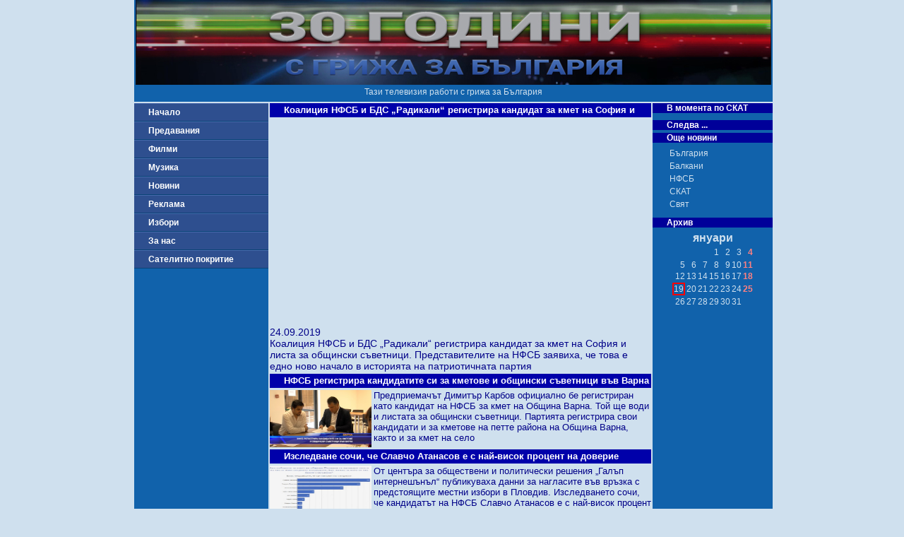

--- FILE ---
content_type: text/html; charset=UTF-8
request_url: http://skat.bg/news.php?action=7&newsID=47667
body_size: 4066
content:
 <!DOCTYPE html>
<html lang="bg">
<head>
  <meta charset="UTF-8">
  <meta name="viewport" content="width=device-width, initial-scale=1.0">
  <meta http-equiv="X-UA-Compatible" content="ie=edge">
  <meta name="distribution" content="Global">
  <meta name="robots" content="All">
  <title>ТВ СКАТ</title>
  <link rel="stylesheet" href="private/_button.css">
  <link rel="stylesheet" href="private/general.css">
  <link rel="stylesheet" href="private/__css.css">
  <link rel="stylesheet" href="private/css/__item.css">
  <link rel="stylesheet" href="private/css/__predaTable.css">
  <link rel="stylesheet" href="private/css/__predaList.css">
</head>

<!-- Google tag (gtag.js) -->
<script async src="https://www.googletagmanager.com/gtag/js?id=G-ES39MBEDYW"></script>
<script>
  window.dataLayer = window.dataLayer || [];
  function gtag(){dataLayer.push(arguments);}
  gtag('js', new Date());

  gtag('config', 'G-ES39MBEDYW');
</script>

<body>
  <div class="wrapper">
    <header>
      <img src="http://www.skat.bg/private/images/_logo.jpg" alt="ТВ СКАТ лого">
      <p>Тази телевизия работи с грижа за България</p>
    </header>
    <nav>
      <a class="button" href="index.php">Начало</a>
<a class="button" href="preda.php?action=3">Предавания</a>
<a class="button" href="movies.php">Филми</a>
<a class="button" href="music.php">Музика</a>
<a class="button" href="news.php?action=1&newsID=102&sort=0&page=0">Новини</a>
<a class="button" href="reklama.php">Реклама</a>
<a class="button" href="izbori.php">Избори</a>
<a class="button" href="forus.php">За нас</a>
<a class="button" href="pokritie.php">Сателитно покритие</a>




    </nav>
<main class="play">
	
					<article class="play"><h1>Коалиция НФСБ и БДС „Радикали“ регистрира кандидат за кмет на София и листа за общински съветници</h1><iframe src="https://www.youtube.com/embed/ecc_5Wq875g" frameborder="0" allow="accelerometer; autoplay; encrypted-media; gyroscope; picture-in-picture" allowfullscreen></iframe><div><p>24.09.2019</p><p>Коалиция НФСБ и БДС „Радикали“ регистрира кандидат за кмет на София и листа за общински съветници. Представителите на НФСБ заявиха, че това е едно ново начало в историята на патриотичната партия</p></div>
					</article><article class="list"><h1>НФСБ регистрира кандидатите си за кметове и общински съветници във Варна</h1><a href="news.php?action=7&newsID=47668"><img class="si" src="/private/images/news/47668.jpg" alt="НФСБ регистрира кандидатите си за кметове и общински съветници във Варна"></a><div>Предприемачът Димитър Карбов официално бе регистриран като кандидат на НФСБ за кмет на Община Варна. Той ще води и листата за общински съветници. Партията регистрира свои кандидати и за кметове на петте района на Община Варна, както и за кмет на село </div></article><article class="list"><h1>Изследване сочи, че Славчо Атанасов е с най-висок процент на доверие</h1><a href="news.php?action=7&newsID=47677"><img class="si" src="/private/images/news/47677.jpg" alt="Изследване сочи, че Славчо Атанасов е с най-висок процент на доверие"></a><div>От центъра за обществени и политически решения „Галъп интернешънъл“ публикуваха данни за нагласите във връзка с предстоящите местни избори в Пловдив. Изследването сочи, че кандидатът на НФСБ Славчо Атанасов е с най-висок процент на доверие сред пловдивчани. Според данните, ако кметските изборите се провеждаха днес, той щеше да получи 30 % от </div></article><article class="list"><h1>Превръщането на града в привлекателен за бизнеса е основната цел на кандидата на НФСБ</h1><a href="news.php?action=7&newsID=47669"><img class="si" src="/private/images/news/47669.jpg" alt="Превръщането на града в привлекателен за бизнеса е основната цел на кандидата на НФСБ"></a><div>Превръщането на община Перущица в привлекателен център за инвестиции и осъществяване на бизнес проекти е основната цел на кандидата за кмет на НФСБ – Йордан Златков. Работа в посока обединяване на усилията на населените места в региона е другата задача, която си поставя </div></article><article class="list"><h1>Осъвременяването на облика на селото е приоритетът на кандидата за кмет от НФСБ</h1><a href="news.php?action=7&newsID=47670"><img class="si" src="/private/images/news/47670.jpg" alt="Осъвременяването на облика на селото е приоритетът на кандидата за кмет от НФСБ"></a><div>Нерешавани с десетилетия проблеми стоят пред кандидата за кмет на пловдивското село Триводици и водач на листата на НФСБ за общински съветници в община Стамболийски. В населеното място липсват маркировка, пътни знаци, </div></article><article class="list"><h1>Антон Каракоев е водач на листата за общински съветници на НФСБ – Казанлък</h1><a href="news.php?action=7&newsID=47671"><img class="si" src="/private/images/news/47671.jpg" alt="Антон Каракоев е водач на листата за общински съветници на НФСБ – Казанлък"></a><div>Кандидатската листа на НФСБ в Казанлък е екип от честни и успели хора, развиващи малък бизнес на територията на общината</div></article><article class="list"><h1>
Ще има ли криза в туризма у нас след фалита на „Томас Кук“</h1><a href="news.php?action=7&newsID=47672"><img class="si" src="/private/images/news/47672.jpg" alt="
Ще има ли криза в туризма у нас след фалита на „Томас Кук“"></a><div>
Фалитът на втората по големина британска туроператорска фирма „Томас Кук“ ще се отрази пагубно на туристическия бизнес в България. Близо 400 хиляди годишно са гостите по родното Черноморие, клиенти на </div></article><article class="list"><h1>
Туристите от Румъния най-многобройни във Варненско през юли</h1><a href="news.php?action=7&newsID=47673"><img class="si" src="/private/images/news/47673.jpg" alt="
Туристите от Румъния най-многобройни във Варненско през юли"></a><div>
Лек спад на приходите през юли, спрямо същия месец на миналата година отчита хотелиерския бранш във Варненско. За разлика от 2018 година, когато най-многобройни са били гостите от Германия, сега първата позиция е за румънските </div></article><article class="list"><h1>
Продължава бреговото укрепване на черноморското крайбрежие във варненско</h1><a href="news.php?action=7&newsID=47674"><img class="si" src="/private/images/news/47674.jpg" alt="
Продължава бреговото укрепване на черноморското крайбрежие във варненско"></a><div>
След активно настояване на НФСБ във Варна продължава бреговото укрепване на черноморското крайбрежие във варненско. Става въпрос за одобрение на подробен устройствен план за дострояване на буна в к.к. „Св. св. Константин и </div></article><article class="list"><h1>Опасна сграда се руши и заплашва минувачи</h1><a href="news.php?action=7&newsID=47675"><img class="si" src="/private/images/news/47675.jpg" alt="Опасна сграда се руши и заплашва минувачи"></a><div>Зрители на телевизия СКАТ от поповското село Ковачевец сигнализираха за опасна сграда, която се руши и заплашва живота и здравето на хората. Зданието е общинска собственост и е било сграда на кметството в населеното </div></article><article class="list"><h1>
Да запазим заедно българското</h1><a href="news.php?action=7&newsID=47676"><img class="si" src="/private/images/news/47676.jpg" alt="
Да запазим заедно българското"></a><div>
В местността Паниците край Калофер се проведе 14-тия национален събор за съхраняване на българските породи животни. Нека видим кадри от събитието</div></article></main>
<aside>
	<div class="boxtitle" style=" margin-top:0px;">
		В момента по СКАТ</div>
		<a class="bg-dark" href="progg.php"></a>
		<div  style="font-size:6px;">&nbsp;</div>
		<div class="boxtitle" style=" margin-top:0px;">Следва ...</div>
		<a class="bg-dark" href="preda.php?predID="></a>
	<div class="boxtitle" style=" margin-top:0px;">Още новини</div>
	<a class="bgdark2" href="news.php?action=1&newsID=102">България</a>
	<a class="bgdark2" href="news.php?action=1&newsID=106">Балкани</a>
	<a class="bgdark2" href="news.php?action=1&newsID=103">НФСБ</a>
	<a class="bgdark2" href="news.php?action=1&newsID=111">СКАТ</a>
	<a class="bgdark2" href="news.php?action=1&newsID=105">Свят</a>

	<a style="display:block;" 
	href="news.php?action=6&year=2026">
	<div class="boxtitle" style=" margin-top:12px;">Архив</div></a>
	<center><table border="0" cellpadding="2" cellspacing="2"><tr>
		<td colspan="7" align="center" class="c_month1_name">януари</b></td></tr><tr><td style="border-style:none;">&nbsp;</td><td style="border-style:none;">&nbsp;</td><td style="border-style:none;">&nbsp;</td><td class="c_month1_bg"><a href="news.php?action=5&date=20260101" class="c_month1_day">1</a></td><td class="c_month1_bg"><a href="news.php?action=5&date=20260102" class="c_month1_day">2</a></td><td class="c_month1_bg"><a href="news.php?action=5&date=20260103" class="c_month1_day">3</a></td><td class="c_month1_bg"><a href="news.php?action=5&date=20260104" class="c_month1_sunday">4</a></td></tr><tr><td class="c_month1_bg"><a href="news.php?action=5&date=20260105" class="c_month1_day">5</a></td><td class="c_month1_bg"><a href="news.php?action=5&date=20260106" class="c_month1_day">6</a></td><td class="c_month1_bg"><a href="news.php?action=5&date=20260107" class="c_month1_day">7</a></td><td class="c_month1_bg"><a href="news.php?action=5&date=20260108" class="c_month1_day">8</a></td><td class="c_month1_bg"><a href="news.php?action=5&date=20260109" class="c_month1_day">9</a></td><td class="c_month1_bg"><a href="news.php?action=5&date=20260110" class="c_month1_day">10</a></td><td class="c_month1_bg"><a href="news.php?action=5&date=20260111" class="c_month1_sunday">11</a></td></tr><tr><td class="c_month1_bg"><a href="news.php?action=5&date=20260112" class="c_month1_day">12</a></td><td class="c_month1_bg"><a href="news.php?action=5&date=20260113" class="c_month1_day">13</a></td><td class="c_month1_bg"><a href="news.php?action=5&date=20260114" class="c_month1_day">14</a></td><td class="c_month1_bg"><a href="news.php?action=5&date=20260115" class="c_month1_day">15</a></td><td class="c_month1_bg"><a href="news.php?action=5&date=20260116" class="c_month1_day">16</a></td><td class="c_month1_bg"><a href="news.php?action=5&date=20260117" class="c_month1_day">17</a></td><td class="c_month1_bg"><a href="news.php?action=5&date=20260118" class="c_month1_sunday">18</a></td></tr><tr><td class="currentday"><a href="news.php?action=5&date=20260119" class="c_month1_day">19</a></td><td class="c_month1_bg"><a href="news.php?action=5&date=20260120" class="c_month1_day">20</a></td><td class="c_month1_bg"><a href="news.php?action=5&date=20260121" class="c_month1_day">21</a></td><td class="c_month1_bg"><a href="news.php?action=5&date=20260122" class="c_month1_day">22</a></td><td class="c_month1_bg"><a href="news.php?action=5&date=20260123" class="c_month1_day">23</a></td><td class="c_month1_bg"><a href="news.php?action=5&date=20260124" class="c_month1_day">24</a></td><td class="c_month1_bg"><a href="news.php?action=5&date=20260125" class="c_month1_sunday">25</a></td></tr><tr><td class="c_month1_bg"><a href="news.php?action=5&date=20260126" class="c_month1_day">26</a></td><td class="c_month1_bg"><a href="news.php?action=5&date=20260127" class="c_month1_day">27</a></td><td class="c_month1_bg"><a href="news.php?action=5&date=20260128" class="c_month1_day">28</a></td><td class="c_month1_bg"><a href="news.php?action=5&date=20260129" class="c_month1_day">29</a></td><td class="c_month1_bg"><a href="news.php?action=5&date=20260130" class="c_month1_day">30</a></td><td class="c_month1_bg"><a href="news.php?action=5&date=20260131" class="c_month1_day">31</a></td></table>	</aside>

      <footer>
        <section>
          <h1>Данни по чл.7 на ЗРТ</h1>
          <details>
            <summary>СКАТ ООД</summary>
            <p>гр.Бургас</p>
            <p>жк Зорница бл.47, ет. 3-ти партерен</p>
            <p>skatood@mail.bg</p>
            <p>www.skat.bg</p>
            <p>02/974 44 51 и 056/86 30 30</p>
          </details>
          <details>
            <summary>Съвет за електронни медии - СЕМ</summary>
            <p>гр.София</p>
            <p>бул.Шипченски проход № 69</p>
            <p>office@cem.bg</p>
            <p>www.cem.bg</p>
            <p>02/970 88 10</p>
          </details>
        </section>
        <section>
            <h1>Контакти</h1>
        </section>
      </footer>
    </div>
  </body>
</html>


--- FILE ---
content_type: text/css
request_url: http://skat.bg/private/_button.css
body_size: 344
content:
/* CSS buttons css 
*{font-family:arial,tahoma,verdana,helvetica; font-size:14px;}*/
a.button
{
	font-family:arial,tahoma,verdana,helvetica; font-size:14px;
	display:block;
	margin:0;
	padding:0;
	border:0;
	background-color: #2E4F8F;
	border-top:1px solid #4669AB;
	border-bottom:1px solid #0B4376;
	text-decoration:none;
	font-size:12px;
	font-weight:600;
	color: #fff;
	width:100%; /* IE */
	width:170px;
	position:relative;
	padding:5px 0px 5px 20px;
	z-index:9;
	/*line-height: 1.2em*/
	width:auto;
}
a.button:hover {background-color:#1162AC; color:#fff;}


--- FILE ---
content_type: text/css
request_url: http://skat.bg/private/css/__predaList.css
body_size: 269
content:
article.predaList {
    display: grid;
    grid-column-gap: 10px;
    grid-template-columns: 100px auto;
    margin: 3px;
    padding-bottom: 2px;
    margin-bottom: 5px;
    border-bottom: 1px solid #333;

}
article.predaList h5{
  grid-row: 1; grid-column: 2;
  font-size: 12px;
  color: #009;
  height: 56px; overflow: hidden;
}

article.predaList img {
    grid-row: 1; grid-column: 1;

    width: 100px;
    height: 56px;
}

article.predaList a {}

h4.predaList{
  color: #009; margin: 33px 0 8px 3px;
}
